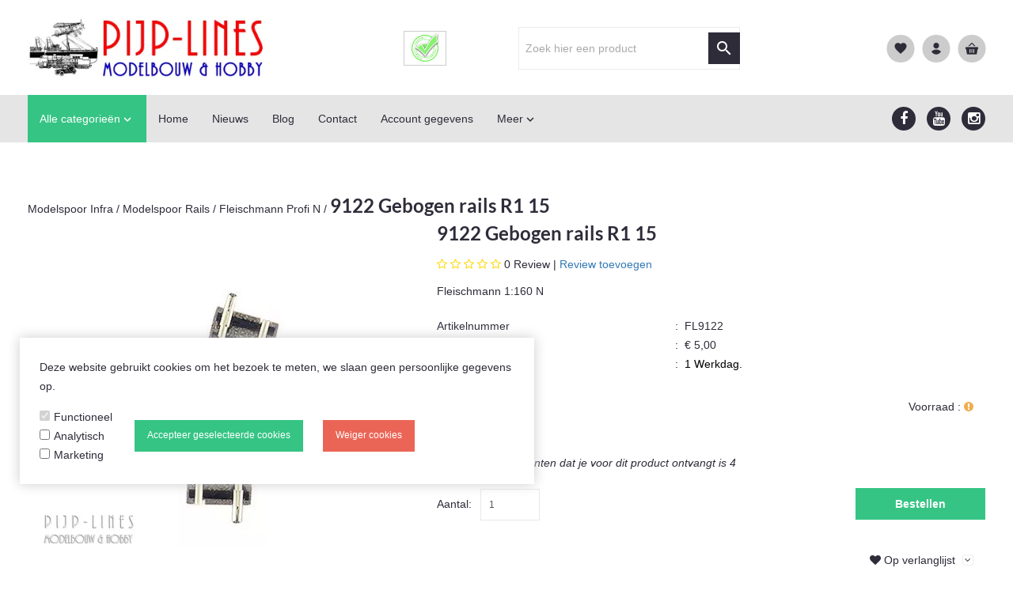

--- FILE ---
content_type: text/html; charset=utf-8
request_url: https://www.google.com/recaptcha/api2/aframe
body_size: 268
content:
<!DOCTYPE HTML><html><head><meta http-equiv="content-type" content="text/html; charset=UTF-8"></head><body><script nonce="g0TpvQ-CpUzRJdnN-K1ZEA">/** Anti-fraud and anti-abuse applications only. See google.com/recaptcha */ try{var clients={'sodar':'https://pagead2.googlesyndication.com/pagead/sodar?'};window.addEventListener("message",function(a){try{if(a.source===window.parent){var b=JSON.parse(a.data);var c=clients[b['id']];if(c){var d=document.createElement('img');d.src=c+b['params']+'&rc='+(localStorage.getItem("rc::a")?sessionStorage.getItem("rc::b"):"");window.document.body.appendChild(d);sessionStorage.setItem("rc::e",parseInt(sessionStorage.getItem("rc::e")||0)+1);localStorage.setItem("rc::h",'1768849327636');}}}catch(b){}});window.parent.postMessage("_grecaptcha_ready", "*");}catch(b){}</script></body></html>